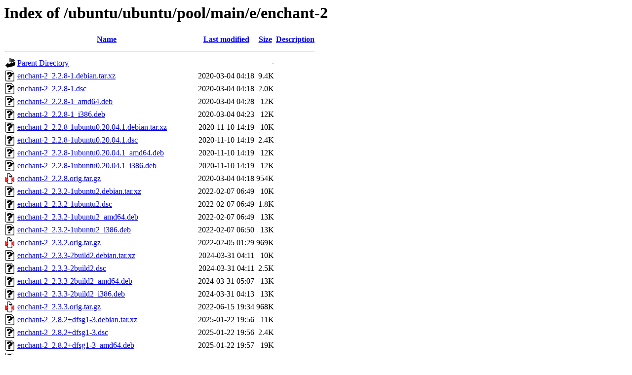

--- FILE ---
content_type: text/html;charset=UTF-8
request_url: https://mirror.ufam.edu.br/ubuntu/ubuntu/pool/main/e/enchant-2/
body_size: 1021
content:
<!DOCTYPE HTML PUBLIC "-//W3C//DTD HTML 3.2 Final//EN">
<html>
 <head>
  <title>Index of /ubuntu/ubuntu/pool/main/e/enchant-2</title>
 </head>
 <body>
<h1>Index of /ubuntu/ubuntu/pool/main/e/enchant-2</h1>
  <table>
   <tr><th valign="top"><img src="/icons/blank.gif" alt="[ICO]"></th><th><a href="?C=N;O=D">Name</a></th><th><a href="?C=M;O=A">Last modified</a></th><th><a href="?C=S;O=A">Size</a></th><th><a href="?C=D;O=A">Description</a></th></tr>
   <tr><th colspan="5"><hr></th></tr>
<tr><td valign="top"><img src="/icons/back.gif" alt="[PARENTDIR]"></td><td><a href="/ubuntu/ubuntu/pool/main/e/">Parent Directory</a></td><td>&nbsp;</td><td align="right">  - </td><td>&nbsp;</td></tr>
<tr><td valign="top"><img src="/icons/unknown.gif" alt="[   ]"></td><td><a href="enchant-2_2.2.8-1.debian.tar.xz">enchant-2_2.2.8-1.debian.tar.xz</a></td><td align="right">2020-03-04 04:18  </td><td align="right">9.4K</td><td>&nbsp;</td></tr>
<tr><td valign="top"><img src="/icons/unknown.gif" alt="[   ]"></td><td><a href="enchant-2_2.2.8-1.dsc">enchant-2_2.2.8-1.dsc</a></td><td align="right">2020-03-04 04:18  </td><td align="right">2.0K</td><td>&nbsp;</td></tr>
<tr><td valign="top"><img src="/icons/unknown.gif" alt="[   ]"></td><td><a href="enchant-2_2.2.8-1_amd64.deb">enchant-2_2.2.8-1_amd64.deb</a></td><td align="right">2020-03-04 04:28  </td><td align="right"> 12K</td><td>&nbsp;</td></tr>
<tr><td valign="top"><img src="/icons/unknown.gif" alt="[   ]"></td><td><a href="enchant-2_2.2.8-1_i386.deb">enchant-2_2.2.8-1_i386.deb</a></td><td align="right">2020-03-04 04:23  </td><td align="right"> 12K</td><td>&nbsp;</td></tr>
<tr><td valign="top"><img src="/icons/unknown.gif" alt="[   ]"></td><td><a href="enchant-2_2.2.8-1ubuntu0.20.04.1.debian.tar.xz">enchant-2_2.2.8-1ubuntu0.20.04.1.debian.tar.xz</a></td><td align="right">2020-11-10 14:19  </td><td align="right"> 10K</td><td>&nbsp;</td></tr>
<tr><td valign="top"><img src="/icons/unknown.gif" alt="[   ]"></td><td><a href="enchant-2_2.2.8-1ubuntu0.20.04.1.dsc">enchant-2_2.2.8-1ubuntu0.20.04.1.dsc</a></td><td align="right">2020-11-10 14:19  </td><td align="right">2.4K</td><td>&nbsp;</td></tr>
<tr><td valign="top"><img src="/icons/unknown.gif" alt="[   ]"></td><td><a href="enchant-2_2.2.8-1ubuntu0.20.04.1_amd64.deb">enchant-2_2.2.8-1ubuntu0.20.04.1_amd64.deb</a></td><td align="right">2020-11-10 14:19  </td><td align="right"> 12K</td><td>&nbsp;</td></tr>
<tr><td valign="top"><img src="/icons/unknown.gif" alt="[   ]"></td><td><a href="enchant-2_2.2.8-1ubuntu0.20.04.1_i386.deb">enchant-2_2.2.8-1ubuntu0.20.04.1_i386.deb</a></td><td align="right">2020-11-10 14:19  </td><td align="right"> 12K</td><td>&nbsp;</td></tr>
<tr><td valign="top"><img src="/icons/compressed.gif" alt="[   ]"></td><td><a href="enchant-2_2.2.8.orig.tar.gz">enchant-2_2.2.8.orig.tar.gz</a></td><td align="right">2020-03-04 04:18  </td><td align="right">954K</td><td>&nbsp;</td></tr>
<tr><td valign="top"><img src="/icons/unknown.gif" alt="[   ]"></td><td><a href="enchant-2_2.3.2-1ubuntu2.debian.tar.xz">enchant-2_2.3.2-1ubuntu2.debian.tar.xz</a></td><td align="right">2022-02-07 06:49  </td><td align="right"> 10K</td><td>&nbsp;</td></tr>
<tr><td valign="top"><img src="/icons/unknown.gif" alt="[   ]"></td><td><a href="enchant-2_2.3.2-1ubuntu2.dsc">enchant-2_2.3.2-1ubuntu2.dsc</a></td><td align="right">2022-02-07 06:49  </td><td align="right">1.8K</td><td>&nbsp;</td></tr>
<tr><td valign="top"><img src="/icons/unknown.gif" alt="[   ]"></td><td><a href="enchant-2_2.3.2-1ubuntu2_amd64.deb">enchant-2_2.3.2-1ubuntu2_amd64.deb</a></td><td align="right">2022-02-07 06:49  </td><td align="right"> 13K</td><td>&nbsp;</td></tr>
<tr><td valign="top"><img src="/icons/unknown.gif" alt="[   ]"></td><td><a href="enchant-2_2.3.2-1ubuntu2_i386.deb">enchant-2_2.3.2-1ubuntu2_i386.deb</a></td><td align="right">2022-02-07 06:50  </td><td align="right"> 13K</td><td>&nbsp;</td></tr>
<tr><td valign="top"><img src="/icons/compressed.gif" alt="[   ]"></td><td><a href="enchant-2_2.3.2.orig.tar.gz">enchant-2_2.3.2.orig.tar.gz</a></td><td align="right">2022-02-05 01:29  </td><td align="right">969K</td><td>&nbsp;</td></tr>
<tr><td valign="top"><img src="/icons/unknown.gif" alt="[   ]"></td><td><a href="enchant-2_2.3.3-2build2.debian.tar.xz">enchant-2_2.3.3-2build2.debian.tar.xz</a></td><td align="right">2024-03-31 04:11  </td><td align="right"> 10K</td><td>&nbsp;</td></tr>
<tr><td valign="top"><img src="/icons/unknown.gif" alt="[   ]"></td><td><a href="enchant-2_2.3.3-2build2.dsc">enchant-2_2.3.3-2build2.dsc</a></td><td align="right">2024-03-31 04:11  </td><td align="right">2.5K</td><td>&nbsp;</td></tr>
<tr><td valign="top"><img src="/icons/unknown.gif" alt="[   ]"></td><td><a href="enchant-2_2.3.3-2build2_amd64.deb">enchant-2_2.3.3-2build2_amd64.deb</a></td><td align="right">2024-03-31 05:07  </td><td align="right"> 13K</td><td>&nbsp;</td></tr>
<tr><td valign="top"><img src="/icons/unknown.gif" alt="[   ]"></td><td><a href="enchant-2_2.3.3-2build2_i386.deb">enchant-2_2.3.3-2build2_i386.deb</a></td><td align="right">2024-03-31 04:13  </td><td align="right"> 13K</td><td>&nbsp;</td></tr>
<tr><td valign="top"><img src="/icons/compressed.gif" alt="[   ]"></td><td><a href="enchant-2_2.3.3.orig.tar.gz">enchant-2_2.3.3.orig.tar.gz</a></td><td align="right">2022-06-15 19:34  </td><td align="right">968K</td><td>&nbsp;</td></tr>
<tr><td valign="top"><img src="/icons/unknown.gif" alt="[   ]"></td><td><a href="enchant-2_2.8.2+dfsg1-3.debian.tar.xz">enchant-2_2.8.2+dfsg1-3.debian.tar.xz</a></td><td align="right">2025-01-22 19:56  </td><td align="right"> 11K</td><td>&nbsp;</td></tr>
<tr><td valign="top"><img src="/icons/unknown.gif" alt="[   ]"></td><td><a href="enchant-2_2.8.2+dfsg1-3.dsc">enchant-2_2.8.2+dfsg1-3.dsc</a></td><td align="right">2025-01-22 19:56  </td><td align="right">2.4K</td><td>&nbsp;</td></tr>
<tr><td valign="top"><img src="/icons/unknown.gif" alt="[   ]"></td><td><a href="enchant-2_2.8.2+dfsg1-3_amd64.deb">enchant-2_2.8.2+dfsg1-3_amd64.deb</a></td><td align="right">2025-01-22 19:57  </td><td align="right"> 19K</td><td>&nbsp;</td></tr>
<tr><td valign="top"><img src="/icons/unknown.gif" alt="[   ]"></td><td><a href="enchant-2_2.8.2+dfsg1-3_i386.deb">enchant-2_2.8.2+dfsg1-3_i386.deb</a></td><td align="right">2025-01-22 19:57  </td><td align="right"> 18K</td><td>&nbsp;</td></tr>
<tr><td valign="top"><img src="/icons/unknown.gif" alt="[   ]"></td><td><a href="enchant-2_2.8.2+dfsg1.orig.tar.xz">enchant-2_2.8.2+dfsg1.orig.tar.xz</a></td><td align="right">2024-12-17 01:43  </td><td align="right">553K</td><td>&nbsp;</td></tr>
<tr><td valign="top"><img src="/icons/unknown.gif" alt="[   ]"></td><td><a href="libenchant-2-2_2.2.8-1_amd64.deb">libenchant-2-2_2.2.8-1_amd64.deb</a></td><td align="right">2020-03-04 04:28  </td><td align="right"> 45K</td><td>&nbsp;</td></tr>
<tr><td valign="top"><img src="/icons/unknown.gif" alt="[   ]"></td><td><a href="libenchant-2-2_2.2.8-1_i386.deb">libenchant-2-2_2.2.8-1_i386.deb</a></td><td align="right">2020-03-04 04:23  </td><td align="right"> 47K</td><td>&nbsp;</td></tr>
<tr><td valign="top"><img src="/icons/unknown.gif" alt="[   ]"></td><td><a href="libenchant-2-2_2.2.8-1ubuntu0.20.04.1_amd64.deb">libenchant-2-2_2.2.8-1ubuntu0.20.04.1_amd64.deb</a></td><td align="right">2020-11-10 14:19  </td><td align="right"> 45K</td><td>&nbsp;</td></tr>
<tr><td valign="top"><img src="/icons/unknown.gif" alt="[   ]"></td><td><a href="libenchant-2-2_2.2.8-1ubuntu0.20.04.1_i386.deb">libenchant-2-2_2.2.8-1ubuntu0.20.04.1_i386.deb</a></td><td align="right">2020-11-10 14:19  </td><td align="right"> 47K</td><td>&nbsp;</td></tr>
<tr><td valign="top"><img src="/icons/unknown.gif" alt="[   ]"></td><td><a href="libenchant-2-2_2.3.2-1ubuntu2_amd64.deb">libenchant-2-2_2.3.2-1ubuntu2_amd64.deb</a></td><td align="right">2022-02-07 06:49  </td><td align="right"> 50K</td><td>&nbsp;</td></tr>
<tr><td valign="top"><img src="/icons/unknown.gif" alt="[   ]"></td><td><a href="libenchant-2-2_2.3.2-1ubuntu2_i386.deb">libenchant-2-2_2.3.2-1ubuntu2_i386.deb</a></td><td align="right">2022-02-07 06:50  </td><td align="right"> 53K</td><td>&nbsp;</td></tr>
<tr><td valign="top"><img src="/icons/unknown.gif" alt="[   ]"></td><td><a href="libenchant-2-2_2.3.3-2build2_amd64.deb">libenchant-2-2_2.3.3-2build2_amd64.deb</a></td><td align="right">2024-03-31 05:07  </td><td align="right"> 50K</td><td>&nbsp;</td></tr>
<tr><td valign="top"><img src="/icons/unknown.gif" alt="[   ]"></td><td><a href="libenchant-2-2_2.3.3-2build2_i386.deb">libenchant-2-2_2.3.3-2build2_i386.deb</a></td><td align="right">2024-03-31 04:13  </td><td align="right"> 52K</td><td>&nbsp;</td></tr>
<tr><td valign="top"><img src="/icons/unknown.gif" alt="[   ]"></td><td><a href="libenchant-2-2_2.8.2+dfsg1-3_amd64.deb">libenchant-2-2_2.8.2+dfsg1-3_amd64.deb</a></td><td align="right">2025-01-22 19:57  </td><td align="right"> 58K</td><td>&nbsp;</td></tr>
<tr><td valign="top"><img src="/icons/unknown.gif" alt="[   ]"></td><td><a href="libenchant-2-2_2.8.2+dfsg1-3_i386.deb">libenchant-2-2_2.8.2+dfsg1-3_i386.deb</a></td><td align="right">2025-01-22 19:57  </td><td align="right"> 62K</td><td>&nbsp;</td></tr>
<tr><td valign="top"><img src="/icons/unknown.gif" alt="[   ]"></td><td><a href="libenchant-2-dev_2.2.8-1_amd64.deb">libenchant-2-dev_2.2.8-1_amd64.deb</a></td><td align="right">2020-03-04 04:28  </td><td align="right"> 13K</td><td>&nbsp;</td></tr>
<tr><td valign="top"><img src="/icons/unknown.gif" alt="[   ]"></td><td><a href="libenchant-2-dev_2.2.8-1_i386.deb">libenchant-2-dev_2.2.8-1_i386.deb</a></td><td align="right">2020-03-04 04:23  </td><td align="right"> 13K</td><td>&nbsp;</td></tr>
<tr><td valign="top"><img src="/icons/unknown.gif" alt="[   ]"></td><td><a href="libenchant-2-dev_2.2.8-1ubuntu0.20.04.1_amd64.deb">libenchant-2-dev_2.2.8-1ubuntu0.20.04.1_amd64.deb</a></td><td align="right">2020-11-10 14:19  </td><td align="right"> 13K</td><td>&nbsp;</td></tr>
<tr><td valign="top"><img src="/icons/unknown.gif" alt="[   ]"></td><td><a href="libenchant-2-dev_2.2.8-1ubuntu0.20.04.1_i386.deb">libenchant-2-dev_2.2.8-1ubuntu0.20.04.1_i386.deb</a></td><td align="right">2020-11-10 14:19  </td><td align="right"> 13K</td><td>&nbsp;</td></tr>
<tr><td valign="top"><img src="/icons/unknown.gif" alt="[   ]"></td><td><a href="libenchant-2-dev_2.3.2-1ubuntu2_amd64.deb">libenchant-2-dev_2.3.2-1ubuntu2_amd64.deb</a></td><td align="right">2022-02-07 06:49  </td><td align="right"> 15K</td><td>&nbsp;</td></tr>
<tr><td valign="top"><img src="/icons/unknown.gif" alt="[   ]"></td><td><a href="libenchant-2-dev_2.3.2-1ubuntu2_i386.deb">libenchant-2-dev_2.3.2-1ubuntu2_i386.deb</a></td><td align="right">2022-02-07 06:50  </td><td align="right"> 15K</td><td>&nbsp;</td></tr>
<tr><td valign="top"><img src="/icons/unknown.gif" alt="[   ]"></td><td><a href="libenchant-2-dev_2.3.3-2build2_amd64.deb">libenchant-2-dev_2.3.3-2build2_amd64.deb</a></td><td align="right">2024-03-31 05:07  </td><td align="right"> 15K</td><td>&nbsp;</td></tr>
<tr><td valign="top"><img src="/icons/unknown.gif" alt="[   ]"></td><td><a href="libenchant-2-dev_2.3.3-2build2_i386.deb">libenchant-2-dev_2.3.3-2build2_i386.deb</a></td><td align="right">2024-03-31 04:13  </td><td align="right"> 15K</td><td>&nbsp;</td></tr>
<tr><td valign="top"><img src="/icons/unknown.gif" alt="[   ]"></td><td><a href="libenchant-2-dev_2.8.2+dfsg1-3_amd64.deb">libenchant-2-dev_2.8.2+dfsg1-3_amd64.deb</a></td><td align="right">2025-01-22 19:57  </td><td align="right"> 19K</td><td>&nbsp;</td></tr>
<tr><td valign="top"><img src="/icons/unknown.gif" alt="[   ]"></td><td><a href="libenchant-2-dev_2.8.2+dfsg1-3_i386.deb">libenchant-2-dev_2.8.2+dfsg1-3_i386.deb</a></td><td align="right">2025-01-22 19:57  </td><td align="right"> 19K</td><td>&nbsp;</td></tr>
<tr><td valign="top"><img src="/icons/unknown.gif" alt="[   ]"></td><td><a href="libenchant-2-voikko_2.2.8-1_amd64.deb">libenchant-2-voikko_2.2.8-1_amd64.deb</a></td><td align="right">2020-03-04 04:28  </td><td align="right">5.7K</td><td>&nbsp;</td></tr>
<tr><td valign="top"><img src="/icons/unknown.gif" alt="[   ]"></td><td><a href="libenchant-2-voikko_2.2.8-1_i386.deb">libenchant-2-voikko_2.2.8-1_i386.deb</a></td><td align="right">2020-03-04 04:23  </td><td align="right">5.9K</td><td>&nbsp;</td></tr>
<tr><td valign="top"><img src="/icons/unknown.gif" alt="[   ]"></td><td><a href="libenchant-2-voikko_2.2.8-1ubuntu0.20.04.1_amd64.deb">libenchant-2-voikko_2.2.8-1ubuntu0.20.04.1_amd64.deb</a></td><td align="right">2020-11-10 14:19  </td><td align="right">5.7K</td><td>&nbsp;</td></tr>
<tr><td valign="top"><img src="/icons/unknown.gif" alt="[   ]"></td><td><a href="libenchant-2-voikko_2.2.8-1ubuntu0.20.04.1_i386.deb">libenchant-2-voikko_2.2.8-1ubuntu0.20.04.1_i386.deb</a></td><td align="right">2020-11-10 14:19  </td><td align="right">5.9K</td><td>&nbsp;</td></tr>
<tr><td valign="top"><img src="/icons/unknown.gif" alt="[   ]"></td><td><a href="libenchant-2-voikko_2.3.2-1ubuntu2_amd64.deb">libenchant-2-voikko_2.3.2-1ubuntu2_amd64.deb</a></td><td align="right">2022-02-07 06:49  </td><td align="right">6.0K</td><td>&nbsp;</td></tr>
<tr><td valign="top"><img src="/icons/unknown.gif" alt="[   ]"></td><td><a href="libenchant-2-voikko_2.3.2-1ubuntu2_i386.deb">libenchant-2-voikko_2.3.2-1ubuntu2_i386.deb</a></td><td align="right">2022-02-07 06:50  </td><td align="right">6.3K</td><td>&nbsp;</td></tr>
<tr><td valign="top"><img src="/icons/unknown.gif" alt="[   ]"></td><td><a href="libenchant-2-voikko_2.3.3-2build2_amd64.deb">libenchant-2-voikko_2.3.3-2build2_amd64.deb</a></td><td align="right">2024-03-31 05:07  </td><td align="right">5.9K</td><td>&nbsp;</td></tr>
<tr><td valign="top"><img src="/icons/unknown.gif" alt="[   ]"></td><td><a href="libenchant-2-voikko_2.3.3-2build2_i386.deb">libenchant-2-voikko_2.3.3-2build2_i386.deb</a></td><td align="right">2024-03-31 04:13  </td><td align="right">6.1K</td><td>&nbsp;</td></tr>
<tr><td valign="top"><img src="/icons/unknown.gif" alt="[   ]"></td><td><a href="libenchant-2-voikko_2.8.2+dfsg1-3_amd64.deb">libenchant-2-voikko_2.8.2+dfsg1-3_amd64.deb</a></td><td align="right">2025-01-22 19:57  </td><td align="right">7.4K</td><td>&nbsp;</td></tr>
<tr><td valign="top"><img src="/icons/unknown.gif" alt="[   ]"></td><td><a href="libenchant-2-voikko_2.8.2+dfsg1-3_i386.deb">libenchant-2-voikko_2.8.2+dfsg1-3_i386.deb</a></td><td align="right">2025-01-22 19:57  </td><td align="right">7.6K</td><td>&nbsp;</td></tr>
   <tr><th colspan="5"><hr></th></tr>
</table>
</body></html>
